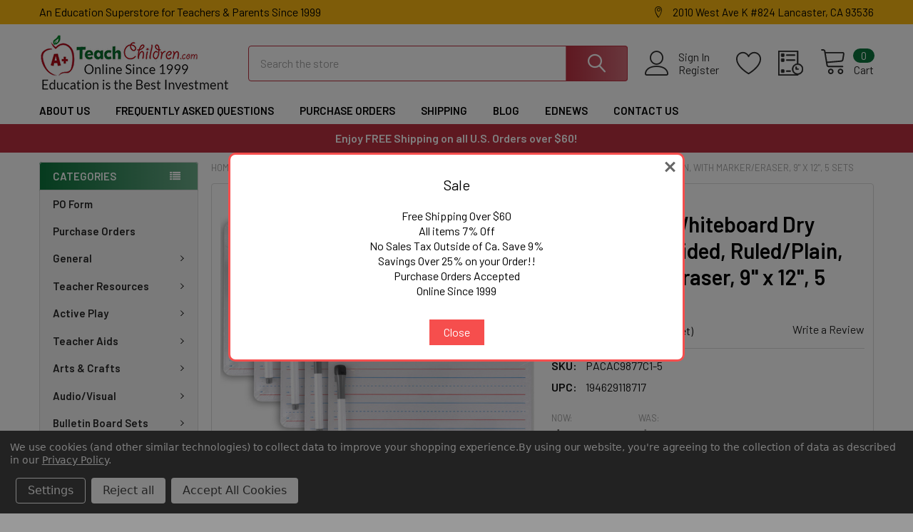

--- FILE ---
content_type: text/html; charset=UTF-8
request_url: https://www.teachchildren.com/search.php?search_query=&section=content
body_size: 137
content:

<script>window.bodlEvents.product.emit('bodl_v1_keyword_search', { event_id: 'b485a704-4f16-4d81-9597-9585d0a56ac4', search_keyword: '', channel_id: '1' });</script>

--- FILE ---
content_type: text/html; charset=utf-8
request_url: https://www.google.com/recaptcha/api2/anchor?ar=1&k=6LcjX0sbAAAAACp92-MNpx66FT4pbIWh-FTDmkkz&co=aHR0cHM6Ly93d3cudGVhY2hjaGlsZHJlbi5jb206NDQz&hl=en&v=PoyoqOPhxBO7pBk68S4YbpHZ&size=normal&anchor-ms=20000&execute-ms=30000&cb=l2asxo9okni
body_size: 49425
content:
<!DOCTYPE HTML><html dir="ltr" lang="en"><head><meta http-equiv="Content-Type" content="text/html; charset=UTF-8">
<meta http-equiv="X-UA-Compatible" content="IE=edge">
<title>reCAPTCHA</title>
<style type="text/css">
/* cyrillic-ext */
@font-face {
  font-family: 'Roboto';
  font-style: normal;
  font-weight: 400;
  font-stretch: 100%;
  src: url(//fonts.gstatic.com/s/roboto/v48/KFO7CnqEu92Fr1ME7kSn66aGLdTylUAMa3GUBHMdazTgWw.woff2) format('woff2');
  unicode-range: U+0460-052F, U+1C80-1C8A, U+20B4, U+2DE0-2DFF, U+A640-A69F, U+FE2E-FE2F;
}
/* cyrillic */
@font-face {
  font-family: 'Roboto';
  font-style: normal;
  font-weight: 400;
  font-stretch: 100%;
  src: url(//fonts.gstatic.com/s/roboto/v48/KFO7CnqEu92Fr1ME7kSn66aGLdTylUAMa3iUBHMdazTgWw.woff2) format('woff2');
  unicode-range: U+0301, U+0400-045F, U+0490-0491, U+04B0-04B1, U+2116;
}
/* greek-ext */
@font-face {
  font-family: 'Roboto';
  font-style: normal;
  font-weight: 400;
  font-stretch: 100%;
  src: url(//fonts.gstatic.com/s/roboto/v48/KFO7CnqEu92Fr1ME7kSn66aGLdTylUAMa3CUBHMdazTgWw.woff2) format('woff2');
  unicode-range: U+1F00-1FFF;
}
/* greek */
@font-face {
  font-family: 'Roboto';
  font-style: normal;
  font-weight: 400;
  font-stretch: 100%;
  src: url(//fonts.gstatic.com/s/roboto/v48/KFO7CnqEu92Fr1ME7kSn66aGLdTylUAMa3-UBHMdazTgWw.woff2) format('woff2');
  unicode-range: U+0370-0377, U+037A-037F, U+0384-038A, U+038C, U+038E-03A1, U+03A3-03FF;
}
/* math */
@font-face {
  font-family: 'Roboto';
  font-style: normal;
  font-weight: 400;
  font-stretch: 100%;
  src: url(//fonts.gstatic.com/s/roboto/v48/KFO7CnqEu92Fr1ME7kSn66aGLdTylUAMawCUBHMdazTgWw.woff2) format('woff2');
  unicode-range: U+0302-0303, U+0305, U+0307-0308, U+0310, U+0312, U+0315, U+031A, U+0326-0327, U+032C, U+032F-0330, U+0332-0333, U+0338, U+033A, U+0346, U+034D, U+0391-03A1, U+03A3-03A9, U+03B1-03C9, U+03D1, U+03D5-03D6, U+03F0-03F1, U+03F4-03F5, U+2016-2017, U+2034-2038, U+203C, U+2040, U+2043, U+2047, U+2050, U+2057, U+205F, U+2070-2071, U+2074-208E, U+2090-209C, U+20D0-20DC, U+20E1, U+20E5-20EF, U+2100-2112, U+2114-2115, U+2117-2121, U+2123-214F, U+2190, U+2192, U+2194-21AE, U+21B0-21E5, U+21F1-21F2, U+21F4-2211, U+2213-2214, U+2216-22FF, U+2308-230B, U+2310, U+2319, U+231C-2321, U+2336-237A, U+237C, U+2395, U+239B-23B7, U+23D0, U+23DC-23E1, U+2474-2475, U+25AF, U+25B3, U+25B7, U+25BD, U+25C1, U+25CA, U+25CC, U+25FB, U+266D-266F, U+27C0-27FF, U+2900-2AFF, U+2B0E-2B11, U+2B30-2B4C, U+2BFE, U+3030, U+FF5B, U+FF5D, U+1D400-1D7FF, U+1EE00-1EEFF;
}
/* symbols */
@font-face {
  font-family: 'Roboto';
  font-style: normal;
  font-weight: 400;
  font-stretch: 100%;
  src: url(//fonts.gstatic.com/s/roboto/v48/KFO7CnqEu92Fr1ME7kSn66aGLdTylUAMaxKUBHMdazTgWw.woff2) format('woff2');
  unicode-range: U+0001-000C, U+000E-001F, U+007F-009F, U+20DD-20E0, U+20E2-20E4, U+2150-218F, U+2190, U+2192, U+2194-2199, U+21AF, U+21E6-21F0, U+21F3, U+2218-2219, U+2299, U+22C4-22C6, U+2300-243F, U+2440-244A, U+2460-24FF, U+25A0-27BF, U+2800-28FF, U+2921-2922, U+2981, U+29BF, U+29EB, U+2B00-2BFF, U+4DC0-4DFF, U+FFF9-FFFB, U+10140-1018E, U+10190-1019C, U+101A0, U+101D0-101FD, U+102E0-102FB, U+10E60-10E7E, U+1D2C0-1D2D3, U+1D2E0-1D37F, U+1F000-1F0FF, U+1F100-1F1AD, U+1F1E6-1F1FF, U+1F30D-1F30F, U+1F315, U+1F31C, U+1F31E, U+1F320-1F32C, U+1F336, U+1F378, U+1F37D, U+1F382, U+1F393-1F39F, U+1F3A7-1F3A8, U+1F3AC-1F3AF, U+1F3C2, U+1F3C4-1F3C6, U+1F3CA-1F3CE, U+1F3D4-1F3E0, U+1F3ED, U+1F3F1-1F3F3, U+1F3F5-1F3F7, U+1F408, U+1F415, U+1F41F, U+1F426, U+1F43F, U+1F441-1F442, U+1F444, U+1F446-1F449, U+1F44C-1F44E, U+1F453, U+1F46A, U+1F47D, U+1F4A3, U+1F4B0, U+1F4B3, U+1F4B9, U+1F4BB, U+1F4BF, U+1F4C8-1F4CB, U+1F4D6, U+1F4DA, U+1F4DF, U+1F4E3-1F4E6, U+1F4EA-1F4ED, U+1F4F7, U+1F4F9-1F4FB, U+1F4FD-1F4FE, U+1F503, U+1F507-1F50B, U+1F50D, U+1F512-1F513, U+1F53E-1F54A, U+1F54F-1F5FA, U+1F610, U+1F650-1F67F, U+1F687, U+1F68D, U+1F691, U+1F694, U+1F698, U+1F6AD, U+1F6B2, U+1F6B9-1F6BA, U+1F6BC, U+1F6C6-1F6CF, U+1F6D3-1F6D7, U+1F6E0-1F6EA, U+1F6F0-1F6F3, U+1F6F7-1F6FC, U+1F700-1F7FF, U+1F800-1F80B, U+1F810-1F847, U+1F850-1F859, U+1F860-1F887, U+1F890-1F8AD, U+1F8B0-1F8BB, U+1F8C0-1F8C1, U+1F900-1F90B, U+1F93B, U+1F946, U+1F984, U+1F996, U+1F9E9, U+1FA00-1FA6F, U+1FA70-1FA7C, U+1FA80-1FA89, U+1FA8F-1FAC6, U+1FACE-1FADC, U+1FADF-1FAE9, U+1FAF0-1FAF8, U+1FB00-1FBFF;
}
/* vietnamese */
@font-face {
  font-family: 'Roboto';
  font-style: normal;
  font-weight: 400;
  font-stretch: 100%;
  src: url(//fonts.gstatic.com/s/roboto/v48/KFO7CnqEu92Fr1ME7kSn66aGLdTylUAMa3OUBHMdazTgWw.woff2) format('woff2');
  unicode-range: U+0102-0103, U+0110-0111, U+0128-0129, U+0168-0169, U+01A0-01A1, U+01AF-01B0, U+0300-0301, U+0303-0304, U+0308-0309, U+0323, U+0329, U+1EA0-1EF9, U+20AB;
}
/* latin-ext */
@font-face {
  font-family: 'Roboto';
  font-style: normal;
  font-weight: 400;
  font-stretch: 100%;
  src: url(//fonts.gstatic.com/s/roboto/v48/KFO7CnqEu92Fr1ME7kSn66aGLdTylUAMa3KUBHMdazTgWw.woff2) format('woff2');
  unicode-range: U+0100-02BA, U+02BD-02C5, U+02C7-02CC, U+02CE-02D7, U+02DD-02FF, U+0304, U+0308, U+0329, U+1D00-1DBF, U+1E00-1E9F, U+1EF2-1EFF, U+2020, U+20A0-20AB, U+20AD-20C0, U+2113, U+2C60-2C7F, U+A720-A7FF;
}
/* latin */
@font-face {
  font-family: 'Roboto';
  font-style: normal;
  font-weight: 400;
  font-stretch: 100%;
  src: url(//fonts.gstatic.com/s/roboto/v48/KFO7CnqEu92Fr1ME7kSn66aGLdTylUAMa3yUBHMdazQ.woff2) format('woff2');
  unicode-range: U+0000-00FF, U+0131, U+0152-0153, U+02BB-02BC, U+02C6, U+02DA, U+02DC, U+0304, U+0308, U+0329, U+2000-206F, U+20AC, U+2122, U+2191, U+2193, U+2212, U+2215, U+FEFF, U+FFFD;
}
/* cyrillic-ext */
@font-face {
  font-family: 'Roboto';
  font-style: normal;
  font-weight: 500;
  font-stretch: 100%;
  src: url(//fonts.gstatic.com/s/roboto/v48/KFO7CnqEu92Fr1ME7kSn66aGLdTylUAMa3GUBHMdazTgWw.woff2) format('woff2');
  unicode-range: U+0460-052F, U+1C80-1C8A, U+20B4, U+2DE0-2DFF, U+A640-A69F, U+FE2E-FE2F;
}
/* cyrillic */
@font-face {
  font-family: 'Roboto';
  font-style: normal;
  font-weight: 500;
  font-stretch: 100%;
  src: url(//fonts.gstatic.com/s/roboto/v48/KFO7CnqEu92Fr1ME7kSn66aGLdTylUAMa3iUBHMdazTgWw.woff2) format('woff2');
  unicode-range: U+0301, U+0400-045F, U+0490-0491, U+04B0-04B1, U+2116;
}
/* greek-ext */
@font-face {
  font-family: 'Roboto';
  font-style: normal;
  font-weight: 500;
  font-stretch: 100%;
  src: url(//fonts.gstatic.com/s/roboto/v48/KFO7CnqEu92Fr1ME7kSn66aGLdTylUAMa3CUBHMdazTgWw.woff2) format('woff2');
  unicode-range: U+1F00-1FFF;
}
/* greek */
@font-face {
  font-family: 'Roboto';
  font-style: normal;
  font-weight: 500;
  font-stretch: 100%;
  src: url(//fonts.gstatic.com/s/roboto/v48/KFO7CnqEu92Fr1ME7kSn66aGLdTylUAMa3-UBHMdazTgWw.woff2) format('woff2');
  unicode-range: U+0370-0377, U+037A-037F, U+0384-038A, U+038C, U+038E-03A1, U+03A3-03FF;
}
/* math */
@font-face {
  font-family: 'Roboto';
  font-style: normal;
  font-weight: 500;
  font-stretch: 100%;
  src: url(//fonts.gstatic.com/s/roboto/v48/KFO7CnqEu92Fr1ME7kSn66aGLdTylUAMawCUBHMdazTgWw.woff2) format('woff2');
  unicode-range: U+0302-0303, U+0305, U+0307-0308, U+0310, U+0312, U+0315, U+031A, U+0326-0327, U+032C, U+032F-0330, U+0332-0333, U+0338, U+033A, U+0346, U+034D, U+0391-03A1, U+03A3-03A9, U+03B1-03C9, U+03D1, U+03D5-03D6, U+03F0-03F1, U+03F4-03F5, U+2016-2017, U+2034-2038, U+203C, U+2040, U+2043, U+2047, U+2050, U+2057, U+205F, U+2070-2071, U+2074-208E, U+2090-209C, U+20D0-20DC, U+20E1, U+20E5-20EF, U+2100-2112, U+2114-2115, U+2117-2121, U+2123-214F, U+2190, U+2192, U+2194-21AE, U+21B0-21E5, U+21F1-21F2, U+21F4-2211, U+2213-2214, U+2216-22FF, U+2308-230B, U+2310, U+2319, U+231C-2321, U+2336-237A, U+237C, U+2395, U+239B-23B7, U+23D0, U+23DC-23E1, U+2474-2475, U+25AF, U+25B3, U+25B7, U+25BD, U+25C1, U+25CA, U+25CC, U+25FB, U+266D-266F, U+27C0-27FF, U+2900-2AFF, U+2B0E-2B11, U+2B30-2B4C, U+2BFE, U+3030, U+FF5B, U+FF5D, U+1D400-1D7FF, U+1EE00-1EEFF;
}
/* symbols */
@font-face {
  font-family: 'Roboto';
  font-style: normal;
  font-weight: 500;
  font-stretch: 100%;
  src: url(//fonts.gstatic.com/s/roboto/v48/KFO7CnqEu92Fr1ME7kSn66aGLdTylUAMaxKUBHMdazTgWw.woff2) format('woff2');
  unicode-range: U+0001-000C, U+000E-001F, U+007F-009F, U+20DD-20E0, U+20E2-20E4, U+2150-218F, U+2190, U+2192, U+2194-2199, U+21AF, U+21E6-21F0, U+21F3, U+2218-2219, U+2299, U+22C4-22C6, U+2300-243F, U+2440-244A, U+2460-24FF, U+25A0-27BF, U+2800-28FF, U+2921-2922, U+2981, U+29BF, U+29EB, U+2B00-2BFF, U+4DC0-4DFF, U+FFF9-FFFB, U+10140-1018E, U+10190-1019C, U+101A0, U+101D0-101FD, U+102E0-102FB, U+10E60-10E7E, U+1D2C0-1D2D3, U+1D2E0-1D37F, U+1F000-1F0FF, U+1F100-1F1AD, U+1F1E6-1F1FF, U+1F30D-1F30F, U+1F315, U+1F31C, U+1F31E, U+1F320-1F32C, U+1F336, U+1F378, U+1F37D, U+1F382, U+1F393-1F39F, U+1F3A7-1F3A8, U+1F3AC-1F3AF, U+1F3C2, U+1F3C4-1F3C6, U+1F3CA-1F3CE, U+1F3D4-1F3E0, U+1F3ED, U+1F3F1-1F3F3, U+1F3F5-1F3F7, U+1F408, U+1F415, U+1F41F, U+1F426, U+1F43F, U+1F441-1F442, U+1F444, U+1F446-1F449, U+1F44C-1F44E, U+1F453, U+1F46A, U+1F47D, U+1F4A3, U+1F4B0, U+1F4B3, U+1F4B9, U+1F4BB, U+1F4BF, U+1F4C8-1F4CB, U+1F4D6, U+1F4DA, U+1F4DF, U+1F4E3-1F4E6, U+1F4EA-1F4ED, U+1F4F7, U+1F4F9-1F4FB, U+1F4FD-1F4FE, U+1F503, U+1F507-1F50B, U+1F50D, U+1F512-1F513, U+1F53E-1F54A, U+1F54F-1F5FA, U+1F610, U+1F650-1F67F, U+1F687, U+1F68D, U+1F691, U+1F694, U+1F698, U+1F6AD, U+1F6B2, U+1F6B9-1F6BA, U+1F6BC, U+1F6C6-1F6CF, U+1F6D3-1F6D7, U+1F6E0-1F6EA, U+1F6F0-1F6F3, U+1F6F7-1F6FC, U+1F700-1F7FF, U+1F800-1F80B, U+1F810-1F847, U+1F850-1F859, U+1F860-1F887, U+1F890-1F8AD, U+1F8B0-1F8BB, U+1F8C0-1F8C1, U+1F900-1F90B, U+1F93B, U+1F946, U+1F984, U+1F996, U+1F9E9, U+1FA00-1FA6F, U+1FA70-1FA7C, U+1FA80-1FA89, U+1FA8F-1FAC6, U+1FACE-1FADC, U+1FADF-1FAE9, U+1FAF0-1FAF8, U+1FB00-1FBFF;
}
/* vietnamese */
@font-face {
  font-family: 'Roboto';
  font-style: normal;
  font-weight: 500;
  font-stretch: 100%;
  src: url(//fonts.gstatic.com/s/roboto/v48/KFO7CnqEu92Fr1ME7kSn66aGLdTylUAMa3OUBHMdazTgWw.woff2) format('woff2');
  unicode-range: U+0102-0103, U+0110-0111, U+0128-0129, U+0168-0169, U+01A0-01A1, U+01AF-01B0, U+0300-0301, U+0303-0304, U+0308-0309, U+0323, U+0329, U+1EA0-1EF9, U+20AB;
}
/* latin-ext */
@font-face {
  font-family: 'Roboto';
  font-style: normal;
  font-weight: 500;
  font-stretch: 100%;
  src: url(//fonts.gstatic.com/s/roboto/v48/KFO7CnqEu92Fr1ME7kSn66aGLdTylUAMa3KUBHMdazTgWw.woff2) format('woff2');
  unicode-range: U+0100-02BA, U+02BD-02C5, U+02C7-02CC, U+02CE-02D7, U+02DD-02FF, U+0304, U+0308, U+0329, U+1D00-1DBF, U+1E00-1E9F, U+1EF2-1EFF, U+2020, U+20A0-20AB, U+20AD-20C0, U+2113, U+2C60-2C7F, U+A720-A7FF;
}
/* latin */
@font-face {
  font-family: 'Roboto';
  font-style: normal;
  font-weight: 500;
  font-stretch: 100%;
  src: url(//fonts.gstatic.com/s/roboto/v48/KFO7CnqEu92Fr1ME7kSn66aGLdTylUAMa3yUBHMdazQ.woff2) format('woff2');
  unicode-range: U+0000-00FF, U+0131, U+0152-0153, U+02BB-02BC, U+02C6, U+02DA, U+02DC, U+0304, U+0308, U+0329, U+2000-206F, U+20AC, U+2122, U+2191, U+2193, U+2212, U+2215, U+FEFF, U+FFFD;
}
/* cyrillic-ext */
@font-face {
  font-family: 'Roboto';
  font-style: normal;
  font-weight: 900;
  font-stretch: 100%;
  src: url(//fonts.gstatic.com/s/roboto/v48/KFO7CnqEu92Fr1ME7kSn66aGLdTylUAMa3GUBHMdazTgWw.woff2) format('woff2');
  unicode-range: U+0460-052F, U+1C80-1C8A, U+20B4, U+2DE0-2DFF, U+A640-A69F, U+FE2E-FE2F;
}
/* cyrillic */
@font-face {
  font-family: 'Roboto';
  font-style: normal;
  font-weight: 900;
  font-stretch: 100%;
  src: url(//fonts.gstatic.com/s/roboto/v48/KFO7CnqEu92Fr1ME7kSn66aGLdTylUAMa3iUBHMdazTgWw.woff2) format('woff2');
  unicode-range: U+0301, U+0400-045F, U+0490-0491, U+04B0-04B1, U+2116;
}
/* greek-ext */
@font-face {
  font-family: 'Roboto';
  font-style: normal;
  font-weight: 900;
  font-stretch: 100%;
  src: url(//fonts.gstatic.com/s/roboto/v48/KFO7CnqEu92Fr1ME7kSn66aGLdTylUAMa3CUBHMdazTgWw.woff2) format('woff2');
  unicode-range: U+1F00-1FFF;
}
/* greek */
@font-face {
  font-family: 'Roboto';
  font-style: normal;
  font-weight: 900;
  font-stretch: 100%;
  src: url(//fonts.gstatic.com/s/roboto/v48/KFO7CnqEu92Fr1ME7kSn66aGLdTylUAMa3-UBHMdazTgWw.woff2) format('woff2');
  unicode-range: U+0370-0377, U+037A-037F, U+0384-038A, U+038C, U+038E-03A1, U+03A3-03FF;
}
/* math */
@font-face {
  font-family: 'Roboto';
  font-style: normal;
  font-weight: 900;
  font-stretch: 100%;
  src: url(//fonts.gstatic.com/s/roboto/v48/KFO7CnqEu92Fr1ME7kSn66aGLdTylUAMawCUBHMdazTgWw.woff2) format('woff2');
  unicode-range: U+0302-0303, U+0305, U+0307-0308, U+0310, U+0312, U+0315, U+031A, U+0326-0327, U+032C, U+032F-0330, U+0332-0333, U+0338, U+033A, U+0346, U+034D, U+0391-03A1, U+03A3-03A9, U+03B1-03C9, U+03D1, U+03D5-03D6, U+03F0-03F1, U+03F4-03F5, U+2016-2017, U+2034-2038, U+203C, U+2040, U+2043, U+2047, U+2050, U+2057, U+205F, U+2070-2071, U+2074-208E, U+2090-209C, U+20D0-20DC, U+20E1, U+20E5-20EF, U+2100-2112, U+2114-2115, U+2117-2121, U+2123-214F, U+2190, U+2192, U+2194-21AE, U+21B0-21E5, U+21F1-21F2, U+21F4-2211, U+2213-2214, U+2216-22FF, U+2308-230B, U+2310, U+2319, U+231C-2321, U+2336-237A, U+237C, U+2395, U+239B-23B7, U+23D0, U+23DC-23E1, U+2474-2475, U+25AF, U+25B3, U+25B7, U+25BD, U+25C1, U+25CA, U+25CC, U+25FB, U+266D-266F, U+27C0-27FF, U+2900-2AFF, U+2B0E-2B11, U+2B30-2B4C, U+2BFE, U+3030, U+FF5B, U+FF5D, U+1D400-1D7FF, U+1EE00-1EEFF;
}
/* symbols */
@font-face {
  font-family: 'Roboto';
  font-style: normal;
  font-weight: 900;
  font-stretch: 100%;
  src: url(//fonts.gstatic.com/s/roboto/v48/KFO7CnqEu92Fr1ME7kSn66aGLdTylUAMaxKUBHMdazTgWw.woff2) format('woff2');
  unicode-range: U+0001-000C, U+000E-001F, U+007F-009F, U+20DD-20E0, U+20E2-20E4, U+2150-218F, U+2190, U+2192, U+2194-2199, U+21AF, U+21E6-21F0, U+21F3, U+2218-2219, U+2299, U+22C4-22C6, U+2300-243F, U+2440-244A, U+2460-24FF, U+25A0-27BF, U+2800-28FF, U+2921-2922, U+2981, U+29BF, U+29EB, U+2B00-2BFF, U+4DC0-4DFF, U+FFF9-FFFB, U+10140-1018E, U+10190-1019C, U+101A0, U+101D0-101FD, U+102E0-102FB, U+10E60-10E7E, U+1D2C0-1D2D3, U+1D2E0-1D37F, U+1F000-1F0FF, U+1F100-1F1AD, U+1F1E6-1F1FF, U+1F30D-1F30F, U+1F315, U+1F31C, U+1F31E, U+1F320-1F32C, U+1F336, U+1F378, U+1F37D, U+1F382, U+1F393-1F39F, U+1F3A7-1F3A8, U+1F3AC-1F3AF, U+1F3C2, U+1F3C4-1F3C6, U+1F3CA-1F3CE, U+1F3D4-1F3E0, U+1F3ED, U+1F3F1-1F3F3, U+1F3F5-1F3F7, U+1F408, U+1F415, U+1F41F, U+1F426, U+1F43F, U+1F441-1F442, U+1F444, U+1F446-1F449, U+1F44C-1F44E, U+1F453, U+1F46A, U+1F47D, U+1F4A3, U+1F4B0, U+1F4B3, U+1F4B9, U+1F4BB, U+1F4BF, U+1F4C8-1F4CB, U+1F4D6, U+1F4DA, U+1F4DF, U+1F4E3-1F4E6, U+1F4EA-1F4ED, U+1F4F7, U+1F4F9-1F4FB, U+1F4FD-1F4FE, U+1F503, U+1F507-1F50B, U+1F50D, U+1F512-1F513, U+1F53E-1F54A, U+1F54F-1F5FA, U+1F610, U+1F650-1F67F, U+1F687, U+1F68D, U+1F691, U+1F694, U+1F698, U+1F6AD, U+1F6B2, U+1F6B9-1F6BA, U+1F6BC, U+1F6C6-1F6CF, U+1F6D3-1F6D7, U+1F6E0-1F6EA, U+1F6F0-1F6F3, U+1F6F7-1F6FC, U+1F700-1F7FF, U+1F800-1F80B, U+1F810-1F847, U+1F850-1F859, U+1F860-1F887, U+1F890-1F8AD, U+1F8B0-1F8BB, U+1F8C0-1F8C1, U+1F900-1F90B, U+1F93B, U+1F946, U+1F984, U+1F996, U+1F9E9, U+1FA00-1FA6F, U+1FA70-1FA7C, U+1FA80-1FA89, U+1FA8F-1FAC6, U+1FACE-1FADC, U+1FADF-1FAE9, U+1FAF0-1FAF8, U+1FB00-1FBFF;
}
/* vietnamese */
@font-face {
  font-family: 'Roboto';
  font-style: normal;
  font-weight: 900;
  font-stretch: 100%;
  src: url(//fonts.gstatic.com/s/roboto/v48/KFO7CnqEu92Fr1ME7kSn66aGLdTylUAMa3OUBHMdazTgWw.woff2) format('woff2');
  unicode-range: U+0102-0103, U+0110-0111, U+0128-0129, U+0168-0169, U+01A0-01A1, U+01AF-01B0, U+0300-0301, U+0303-0304, U+0308-0309, U+0323, U+0329, U+1EA0-1EF9, U+20AB;
}
/* latin-ext */
@font-face {
  font-family: 'Roboto';
  font-style: normal;
  font-weight: 900;
  font-stretch: 100%;
  src: url(//fonts.gstatic.com/s/roboto/v48/KFO7CnqEu92Fr1ME7kSn66aGLdTylUAMa3KUBHMdazTgWw.woff2) format('woff2');
  unicode-range: U+0100-02BA, U+02BD-02C5, U+02C7-02CC, U+02CE-02D7, U+02DD-02FF, U+0304, U+0308, U+0329, U+1D00-1DBF, U+1E00-1E9F, U+1EF2-1EFF, U+2020, U+20A0-20AB, U+20AD-20C0, U+2113, U+2C60-2C7F, U+A720-A7FF;
}
/* latin */
@font-face {
  font-family: 'Roboto';
  font-style: normal;
  font-weight: 900;
  font-stretch: 100%;
  src: url(//fonts.gstatic.com/s/roboto/v48/KFO7CnqEu92Fr1ME7kSn66aGLdTylUAMa3yUBHMdazQ.woff2) format('woff2');
  unicode-range: U+0000-00FF, U+0131, U+0152-0153, U+02BB-02BC, U+02C6, U+02DA, U+02DC, U+0304, U+0308, U+0329, U+2000-206F, U+20AC, U+2122, U+2191, U+2193, U+2212, U+2215, U+FEFF, U+FFFD;
}

</style>
<link rel="stylesheet" type="text/css" href="https://www.gstatic.com/recaptcha/releases/PoyoqOPhxBO7pBk68S4YbpHZ/styles__ltr.css">
<script nonce="fk8E_dESaH_OrrsGJGEuog" type="text/javascript">window['__recaptcha_api'] = 'https://www.google.com/recaptcha/api2/';</script>
<script type="text/javascript" src="https://www.gstatic.com/recaptcha/releases/PoyoqOPhxBO7pBk68S4YbpHZ/recaptcha__en.js" nonce="fk8E_dESaH_OrrsGJGEuog">
      
    </script></head>
<body><div id="rc-anchor-alert" class="rc-anchor-alert"></div>
<input type="hidden" id="recaptcha-token" value="[base64]">
<script type="text/javascript" nonce="fk8E_dESaH_OrrsGJGEuog">
      recaptcha.anchor.Main.init("[\x22ainput\x22,[\x22bgdata\x22,\x22\x22,\[base64]/[base64]/[base64]/bmV3IHJbeF0oY1swXSk6RT09Mj9uZXcgclt4XShjWzBdLGNbMV0pOkU9PTM/bmV3IHJbeF0oY1swXSxjWzFdLGNbMl0pOkU9PTQ/[base64]/[base64]/[base64]/[base64]/[base64]/[base64]/[base64]/[base64]\x22,\[base64]\\u003d\\u003d\x22,\[base64]/[base64]/[base64]/CvUnCpXbCsMOlBwfCqMKYQU/Du8OFPsKTR8K6CsOkwpLDuA/[base64]/[base64]/ChWfCgEdvwqjDlMOdw5/Dnk7Di8Kiwp3CvsOCV8KMDsKDWcK3wr/DrsO7MsKlw47CocOxwroqdCjDumHDvkE2w6ZNJ8OjwptQdMOFw6gvQMK3OsOpwogbw6g7cCHCrMKYfD/DjQbCkTDCr8OpMsKFw684wo3DrypmBA81w41NwoAhacKgeFXDiAFJdUHDmcKbwqZmdcKOZsKJwq4CH8Omw7Q2PUQ2wrTDrMKvCXfDs8OGwqrDrsKUSShMw5V7ODVJLhnDly51CHVgwo7CnmAxWHtKb8O1wpzDrcKbwojCumdZBnjDk8KhYMKfRsOBwpHCkWQlw5UGKX/Dn3tjwqjCoC1Fw7vDvSXDrsOBCcK8woUjw4BCw4BAwp9xwoVPw7fCsysEVsOOdMOmKwzCgTXCnzc7XBscwphhw5AZw5Zuw6Fmw5XCscKiUcKlwoDCrBxUw4UZwpbCngAHwpZEw5XCisOYBzDCvRlOJcO/wp17w4s4w7nCqEXDkcKZw6IzNkV9wr4Dw6d9wpIOFGAswrHDrMKBN8Osw4HCs1oVwoBmAw5KwpXCmcKEwrIRw6XCn0dUw6/ClycjasKPEMKJw7fCiisfwqfDi2pMCFfCqGIUw6AhwrXDsT9zw6sWKBTDjMKrwrjCiinDqcKawrZbRcKlXsOqcQM1w5XDlDXDsMOsSxhUOWw5NHnChTslTQ9/w749ZCESf8OXwrAhwpbClsORw6/Dk8O2KT43wpTCvsOnD0gfw6fDh0A1ZcKUCFZPaRLDn8O8w5vCh8O7TsOfEG8JwrBleBvCqsO8XEjCjMO0MsK/[base64]/wqjCrMOmFsKJwr0/wrXDqBbDj8OTFitLGMKjwqY6Y0Ukw6MTFl0YPcOACcOHw47DtcOTJio/Iws/DMKAw6NrwopcGB7CvSkgw6jDmWAuw6Qxw5PCtGkyQlbDmMO1w5NCHMOWwpbDv2fDosOBwpnDmsO6SMO+w6fChFISwpdgZMKfw4/DqcOoTV4sw4fDvnnCscOONzjDusOewoTDvMOrwqjDhTXDpcKUw6jCkEQ4NXICcwZnKcKXG0JDW19SdwjCohbCnUxOw4rCnBR+AcKhw4cHw7rDtADDuT/CusK6wqtHdlYQFcKLQUPCnsO7Oi/[base64]/[base64]/[base64]/Dkk3CpgPDkMKSwpUzwpwTYnZbwprCpldtw6bDicOowpPChl8kw53DhFcvXHhow6B3ZcK7wr/CsUzChWnCh8Oow7oswptydcK7w7vCkiIHwr9qf3tFw45mIR9iVkJ2wp82UsKQTcKrLF0wdsKgRjDCknnCrgvDusKVwqzDvsKpwpk9wpwgfsKoc8OUOXcUwrBtw7hLJwDCscK4NH4gwonDj2nDryDCn3PDrQ3DpcOIwpxmwpFpw5RXQCHCrWjDiT/DgMOhVwtEV8OoQzo6ZnjCpnwzEi/CkEhABcO4wowdGSEhTTDDmcK2H0Z6wp3Dqg/DksKxw7wJK0zDjsOJClbDujwrDsK5TEoWwpzDknXDjsKvw4xyw45PI8O7UV/Ct8K+wqtDW3vDrcKSbC/DpMODWsOlwrLCphkBwqnCjkJNw44mC8OhEW3CgkDDlz7Cg8KvZcO+wp0kfcOFDcObIsO/[base64]/Cp8KJMsOyw4XCjDLCicO5TsO7GMOSTFJRw4gabsKSJcO6N8K/w5TDp3HDo8KAw5MvI8O2CG/DvEEKwpgSTcO8BSdCSsOGwqRHWnvCr2vDn23Ck1LDlmobw7IRw5HDjgXDlCogwodJw7PCsjvDv8KkVHrCpHXCvsOdwpzDnMOOC3nDpMO6w7oFwrrDi8Kjw5vDhhVKcx0sw41Qw4MuCSvCpAcWwrvDsMO/PnApEMKZwoDCgEUzwp1gdcK2wpJJTinCqWXDpMKTUsKUU2YwOMKxwoIAwoLCoyZkVH8BBjtFwrbDq39nw5gvwq0VJWLDksOQwoHCpioxSMKSF8KFwoU3F39twq1MKsOcXsKNXStJZD/CrcO0wq/[base64]/TAAhATHCqQBfw7U1ecKywqzDkmZrwrg0wpPDlijCmH3Ci2LCscKqwq1eZMKlM8Kbw4JLwoTDhzvDsMKWw5fDm8KFC8OfcsKdOz4bwpfCmB7CrDXDo1Ijw4N0w4DCs8OLw6lAO8KNRMOZw4XDvsKzdMKNworCmnPCh3TCjRLCoUZQw7V9ecKZw5ZqTlkhworDqF94Tj/DhR3DtsOsbmFMw77Ct2HDu3c2w6lxwr/Ci8OAwpRif8KlDMKdW8OHw4Qnwq7CuTMSIcKiNsKJw7nCtcKiwofDiMKwUMKewpHCiMKSw5DDtcKGwr0/w5QjRn5rYMKzw5bDlsKsD05eGnEZw54rGTPCq8ODNMOWw7TCvsOFw5/DocO+JcOBLg7Dm8KzRcOQew7Ct8Kwwq5Xw4rDucO1w6vDkUzCpnzDl8OJdiPDh1TDhlF9w5PCosOAw4oNwpjDjMKjFsK1wqPCusKKwp9ucMKLw63DuAPCnGzCqiDDhDPDmsOsW8K7wqLDh8KFwoXDosOcw5/DiVbCqcOUD8O9XDXDgsOjDMK4w6gHXEdqNMKjRsO7TlEPVUbCn8KAwqvCusKpwqUiwoUSMSXDlmbDrG/DtMO0wqPDsFMZw41uVDUQwqfDrTTCrCJhBn3DmTB+w67Dsy/ClcKTwqrDihXCiMO/w6diwpN2wrdFwr3DrsOJw4zDogxnDl1zZzEpwrfDocOQwoXCjMKDw5XDm0fCthVoSQJvFMKjJmDDjSo2w4XCpMKsCMOvwppuH8Kswo/Cn8OMwo5hw7PDm8O3w6PDncKtV8KVTDrCg8KMw7TCmTPDrRTDj8KtwprDlCBXwoAcw5dBwqLDqcOjYAhqEBjDtcKIZTfCusKcw5nDh2wew5DDuX/DicKswpnCsmzCmmoUBhl1wpHCrR/DuFVKa8KOwpwvPmPDhR4UFcKmw5/DnmNHwq3Ci8OHUyfCm0bDk8KobMOgUWDDrMOfOxBYXnEvWUJzw5DCpiDCqBF7wqnCtzDCphtPE8KvwrjChxnDnHhRw7rDg8OZNz/CksOQRsOtBXoRdjfDiDRjwqIqwrTDvSHDrjQLwqHDqcKgScORK8K1w5XDrMK6w6teI8OVCsKLfXPCsSjClllwKCHCqcOpwqF/cmpSw6/[base64]/GMKUVzfCnMK+woLDtjzDmToyWTw1EcKIE8O+wpXDpntBSAfDq8OWE8OgA3NzPVh7wqrCg1sFGnQewpzDqsODw4JewofDvmEWWiENw7/DmRIaw7vDmMOtw4oKw40MNXPCoMKMZcORw6YjIsKcw6ZWbnDDt8OZZ8ODSMOjZg7CgmPCmhzCsWXCvcO7C8KyMsOJK1/Dp2PCvAvDl8Kdwp7CjMKHwro4d8Okw75rHS3DgX/CkEfCnHbDslY8TUPDnsOVwpHDosKQwoTCimJ2Q1fCjl9dD8K+w7zCpMKIwoPCow/CjxcFZRAGMkM/XVLDo0HClMKJwprCl8KnFcOkwrnDosOCWWTDnnPClSnDuMO+H8OswrTDjsKXw6jDgMKfDThMwrl1wrbDr1k9wp/ClsOTw7UUw4pmwrrCrsKjVybDjVLDk8KdwqM1w6kcZ8KBwobCmnXDhcOKwqDDvsO0ZEfDoMOVw6TDijLCqMKbcmDCpVg6w6bCrMOjwodgN8Obw7LCi00dw6hew7PChsOOYcOEIhDCnMORY1nDsHgIwoDCjBobwpBew7wBVUDClXVvw68Mwq0pwq1VwoNewqdmDUHCr0/Cm8Klw6zDtMKAw5gNw4gSwodowobDoMOnOjMSw7MnwoMIwojClxnDssOwcsKFK0TCkn52VsO9dA1BRMKewpTCpCbCjBI/w4hrwrHDqMKpwpI0ZcKgw7J3w6hnIgEsw6cwImA3w5LDphPDscKVD8KJQsO9XEhoBFNtw5DDjMKwwp96bcKnwqRgw7lKw53CnMO3SzJzJgfDjcOWw5/CiVrDpcOeUcKDG8OHUQXCncOuPMOSGsKWGjTDtUR/blnCr8ObPsKOw6zDnsKjcMOGw5Iuw68dwqfDvT9xfjHDtG/Crh52EsO6ccKsf8ORLcKSFcK/wpMIw73DmyTCvsOVQsOXwp7CnHHCqcOKw5YVYGo1w5gXwq7CvR/[base64]/[base64]/MwJqw7dgb1sWw6MCw6UGesO5w5tFRcO2wojDiWNjRcOgwqTCnMOmEsOvJ8ODK2PCosK7w7c0w651wopHb8OSw6Jxw4/CjMK8GsKeP1vCusK+wrnDrcKgQMOAKsOzw5gtwrwVEkgxwrLDusOewpnCkzDDicOvw6BSw57DtSrCrBVxCcOnwoDDuhFTJUfCjHwURcKXMMK/WsKpKQvCpzZQwq3Ci8OEOHDDvlIPdsOLDsK5wr1AakPDv1AXwoXCmWlDwrHDiAICasK+U8OSM3zCtsO+w7jDlyfCnV02AcOUw7fDmsOqSRTCusKSB8Oxw5c4dXLDmHcww6TDsnMsw6JswrEcwoPCvMK5wrvCnTQmwoDDmQ4lPcKPAiM0LMO/LRtlwp9Dw7UkDWjDpQbCt8Kzw6wBw5PDusOrw6Zgw6Vaw7RQwpvCtsOVbsOkOxhIFS7Cv8OSwq5vwo/Cg8KYwo8WdBxHf0A5wpZFTsKFw5I6ccOFNBlxwq7CjcONwoDDjkxlwqYrwoDCpS3DtzFLccK+w47DssKBwrVXFinDtQ7DvMKWwoBgwoZgw6Vzwqc4wo4LUlTCphVxZCQEEsONXWfDvMKtJQ/Cg34NHl5zw44KwqjDrC9XwrJSQjXCtTAyw4nCh3Qww7PDjE7DghlcLsOxw4DDslAZwoHDny1tw5R9O8K5V8KOY8KbGcKmc8OMeFtUwqBAw4TDrlo8EiRDwqLCusKOawYGw6rCuGwPwq1vw4LCtSzCpCXCnDvDgsKtaMK2w78iwq4qw6oVZcOww7bCnwweMcO4Xk/CkFHDssO6LATDvD5pc2xVB8KxFh0jwrcKw6TCtWx3wrrCosK8wp3CpHQ2BMKmw4/CicO5w6sEwq4vEDgpYiHCqiXDjy/Dv17Cl8K/BcKuwrPDtjHCnlwpw5ITLcKaME7CnsOGw7rCtcKhEMKafTRgwqxiwqB/w6d1wr0cTMKcKwA+Ex4gYsOOOXPCoMKxw6xLwpjDni5swpsgwpkew4BJCUAcPH8xcsOodCrDpFTDk8OBRlFQwq3DjsOZw6obwqnCjn4EUixmw4rCucKhOcOMG8Khw7FtbUrCvxPChXFawrJrKcK1w5HDq8OAHcK5W2LDqMORRsOTP8KeGmrCkMO/w7nCvAnDtxNUwqU1ZcKFw54fw6zCtsO2FhzCmsOZwpcMOz52w6t+SEtVw59HdcOfwo/[base64]/DvH8UwojDkQRfQsO8E1U8bVnDiA/ChAdUw486ImhuwrVrQsOIVz9Ew4fDvCTDmsOsw6hAwrHDhMO5wpTCij0eFcK+wqXCrsK9asKBdxnCqAnDqHDDssOzSsKyw7kzwrjDtBVQwq02wobCh11Gw5fDpUHCrcOww7zDjsKiN8KqWnovw7rDoD8rH8Kdwosiwpx1w652CTwBUMKRw7h7MAN/w40Mw6zCnmw+dMOYJhUWGi/CnHvDimBRwqknw6DDjsOAGcKDYltWeMO2H8K+w6JdwrBhBDjDjSZ+J8KETnjDmQHDi8OpwpAbR8KwQ8Opwq1Two5Gw7XDpXN3w6Uiw6tVYMO7bXksw43Ct8K9LArDrcOTw7Vrwqp+wq0EbX/DnHLDv1HDpRw8DxtiaMKTBsKIw6AEA0bDicKXwrHDs8K/VFnCkwfCicOGT8OaMB/[base64]/Dl1TDv3Uxwp7CrsKLw4DDn8KHQMOkwrAbXV13X8Okw6TChA4PEDzCh8OUGG9pwr/CsCAEwoBqccKTCcKPXsOwRzgzEMOQwrXDo0xmwqELLMKDw6E2e3TDjcOzwqjCq8KfacKafArDmTN1wqE8w4dMOQnCscKGK8O9w7EtT8OTa3zCi8O9wpHCjwl7w612W8OJwpFEYMKVN2pBwr8twpzCl8O6wp5hwpk7w7IMe0fCusK/wrzCpsOdwoYMHcO7w53DunICwrXDkMO0wo7DkkkyJcKLwpEQLCROEcOAwp7CjcKqwrJgFQl+w5tGw5PCnTvDnix+WsKww6XDvzjDjcKlTcOoPsOrwqUWwqE/Aj8bw4fCoXrCr8OHL8OUw7dbw6RkEMOtwrFTwrjDiAxYPgQqZWZgw69AecKYw7hVw6/DvMOWw6cQw4bDlj7CicKcwqXDuzvDigUXw6puDnPDtQZow6nDtVHCpDPCtcOcwqjCt8OPBcKWwoAWwoA6LyZGTjdow6lpw6/DlkXDpMK5wo7CssKVwobDl8KXV1JbUR4rNEpbI2HDkMKHwpxSw4hRHMOkR8Oiw4nDrMO4EMKnwqDClikPBsOeBG/[base64]/DvMOBDMKHCcOzw6lgw6PDtsK1w4ENwr/CqjVwIsOESMOvQ2zCncKpOUfCksObw6krw6N3w5BrOMOOa8Kww6AUw5XChFzDl8Kow4nCvsOrDAUBw4wRV8KCesKOVsKkQcOMSg3CuDYgwrXDnMOnwrPDukhiQcKAU1wzacOKw78jwoN2KWDDhgBcw4Jfwp3CmsKcw5kuC8OUw77Dk8KoCD/CvsKvw6VIw4JMw6EYFcKCw4hHw41aMQXDnTDCu8OLw7Ulw4gBw7vCmsK9C8KcSQjDlsO2B8KxCWHClsK4IiXDlHFiSDPDtljDpX1EY8O2FsKkwonDvMK8IcKWwocsw7ZEckcqwqcHw4PCpsKydMKqw5IYwpRuN8KZwpnDnsOMwp0zTsK/w6hrw4nDoGfCpsOsw6bCgMKhw4ATDcKDWsKVwq7DmTPCvcKaw7IVCQ0MU0jCksKTU1wLAMKcR0PDhcO2wpjDl0IPw4/Do17CkHvCsEdWM8KOwoTDrVYow4/DkDdewozDoWfClMKxf1U7wqHDusKAwpfDrnDCicONIMOMQTwBPxN+ccK7wpbDnn4BWifDksKNwqvDhsO/OMOaw7R1MBrDrcOePDcKwpjCm8ODw6lNw6c/wprCjsOYUX8XKsKWBMO2wo7CsMOPRMOPw5cwM8OPwqLDiAAEVcOMc8KyXsODCcKlMwjDhMOJeHleIhduwpRQBDNyCsK1w51qVgZew4E8w7nChwHDq0Jew5k8Lz/CqMKsw7IJO8Odwq8CwpjDhmjCuwFeIlbChsKtScOBNXLCsn/DlTMOw5/[base64]/w4ggwp7CgWRtw59qd8O5dMKJZcKJdn/[base64]/Dq8KEbsKbIMO/[base64]/DgRXDtcKeAw8aD8KWw7wkwr3DpMO4wrkLwpRAwpYhesOnwpnDpcKuLCDCiMOfwrMzw6fDnDEBw5fDlsK7JmlnXgjDsxlVOcO+W0nDlMK1wo/CnAfCvsOQwpTCt8K1wq0TasK5asK2BsObwobDlV50wrhEwqfDrUkkCsKIS8KPeBDCnFACNMK1woDDmsOTPhIfZ2nCs1jCrFrCsWE2G8O2QsO3e1jCqFzDhRLDizvDtMOmcsO6woLClcOiwqdUFj/ClcO6I8OzwrfCkcKaFMKHGgN5aB/DscOeHcOTB1gww5xLw7bDjRoSw5TDpcKJwrM5w580f1YMLRxiwr9pwp/Cj3o2QsK9w7zCsC0TOSXDjjBzM8KOdMOfXDvDlMOBwqMSN8OWei5bwrFjw5DDhMOSDRLDqXLDrsOWM10Iw7nCr8KBw6TCqcOmw7/Cm2I8wpfCqxDCtsOvNEdFXw0NwoLCsMOuwpnDmMKvw58RLDBlaRgqwo3CrRbDigvDvsKjw5PDnMKvEivDvkfDhcOSw67DksKmwqcIK2/CljgdNS7CkcOKRXzClVDDnMKCwqvCmBQOXWk1w6vCq3HDhRBjDghhw7zDmEppCC5NLsKvVMKJGFzDmMKobMOFw4l6fjEmw6nCvcOHecKoJB0JBsKRw4nCkhLDo1oQwpDDoMO7w5bCgcOew4DClcKHwq0/w5zClcOEPMKiwovDoCRbwrBhfXHCoMKaw5/[base64]/b8OdZz1mBcKFPSrCp1XCgcKMwqliw4nCmcOYw4TCssKxI2sywqlbcMK2ATzDgMKewrhqIgZmwoXCsDPDhQAxAsKEwp5qwqV1YMKgZ8O/woDDgWQ5byFDUnXDn0XCpmnCr8O+woXDhcOICMK/GQ1EwqvDrh8FLsKUw5PCjkIKKhvCjRdWwqMrVcKsXzLCgsOuEcK7NGZmdFA9IMK1F3HCnMO4w7EEHnAiwrzChUBZw6TDocOWUgsSRDRrw6BawoPCrMOFwo3Cqg/[base64]/fcK/[base64]/DmMKmw4how5Jgwo0Kw6vDjMKkKDk4w6B2w77CtU3DrMOmGsONJMO7wqbDisKkbAQ7wowhX3A+MsKow5rCpivDtsKVwqgQXMKqCRs6w5bDoXvDhTDCrH/CnsOawppJe8O0wrzCuMKWYcKKwo9rw4PCnk7CqcOMW8K3wqUqwrRidxcTwpDCr8O6TVJvwpBlwo/CiWZAw5IKKSMtw7BkwobDlMOUKWoLaTbDssOZw6BnWsKUwq7DvcOzFMKEecOOOsKbPDLCjMKEwpfDmMO0GBQRSGzCkm5DworCuw3CkMOyMcOIPcO4UFhfJ8K4wq3DkcOaw6JWasO4TMKfZ8OFdcKRwr5iw6YRwrfCphUNwp7DrFNywq/Chmtqw7XDolRgaFl2fcKqw5EzGcOaCcOTNcO6B8OPFzIXwqx0VD/Dh8K6wozDqT/Dqg8+wqcCA8O1IMOJwrPDumIYVcKWw5/DqiZjw7/ClMO0wpZgw4zChsKTU2rCscOpGSZ+w5HCscKEwpAVw4g1w7XDqjFhwp/DvGxgw67Ck8OPOcK5wq4YX8Kywpl1w6UXw7PDkcOlw4VCf8Okw6nCuMKMw4Q2wp7CuMO7w6bDlyzDjx8RGkfDtUpPBitiOsKdTMOow7RAwoY4w6fCiA4cw55JwpvDgCrDvsKZw7zDksKyF8O5w4JGwqFtMVFUBMO/w5EWw5nDosOOwpPCg3fDvsO/[base64]/DkhAAw4bDu8KRXjRawoggw6szwpTColrCrGXCjcKCw4rChcKuFTVUbcK2wrzDhzTDmWoDAcOwF8Orw7EoN8O/woTCv8KDw6PCrMOKEAgATBPDlAXDqMOYwrnCgy46w4DCqMOqX23DhMK/C8O4N8O9w7TDignCnD54LljCiXE8wrPCqiltUcOxEsKARHrDiQXCq34NVsOXTsOiwp/CuEMtw4bCm8K/w6ZsACPCmlNELmHDnS5rw5HDjSfChDnCtCVZwpYywpjCsGd1CEgRVMKvPWkObsO3woEtwoQ/w5NWwpMFczHCnBNqPMO/csKSwr3Ct8OJw4HCumQ8T8Oow6UpUMOKLG0TY3wLwqwfwpJBwpHDlcKWC8Oaw73DlcOwHRVINAnDlsOTwrZ1w5JEwr7ChwnCrMK0w5ZjwoHDpQ/[base64]/[base64]/DhGzDscOKYn/[base64]/Rzt1wrzDvXJawq9UXMOnw6HCmAJ+w7HDq8KpMsKNLx7ClSTDtHlYwqFYw5NmOMO9Xj9HwojDh8O1w5vDj8O1wp/DocOtAMKAQ8KgwpLCm8KRw5zDscKyDsO1wroKwqdOVMOSw7jCg8O+w4bDvcKrw57CrhdBwrnCm1xpIgbCqx/CoiwtworClcOxZ8O7w6bDi8K3w74RX2/[base64]/CucO8WMOHwrLCrw1kWMKFw6MfP2nClMOnwqDDmgrDp8KgFQXDtBbCj0hWWMOsJC3DrsOGw58Iwr3CimA8CUljIsKsw4AUCsOxw6lFTHXCgsKBRlbDo8O0w4B7w7/Dv8KNw5p0TS41wq3CnghYw4dKcSRjw5HDuMKLwp3DtcKGwo4IwrHCsAAewrrCtMK0GsOsw7h6NcOoAx/CgHXCs8Kowr7CnlNrXsOYw7QjE3Y6XGPCl8OFUE7DosKLwoFyw68Vb1HDrEgZw7vDkcK6w7XCrcKJw4xFVlkFK2ULTwXCnsOUQF06w7zClgXCm08CwosMwpkXwofDmMOSwpUzw7vCtcKWwoLDhCjDpxPDqzBPwodGEzXCo8OSw6LCqsKYwpbDmsO/KcK4YsOew5PCpFnClcKSwoZdwqTChSZQw63DuMKgN2IGworCiAfDmSXCpcObwo/[base64]/w5LCsS9LWCfDucOBw4XCtRZzQcOLwozCiMKrfTLDsMOvw4V9esOJw7QoHsK2w5EWGMK9VBzCuMKRGcOhbXDDgzxjwo0HaFXCv8KKwq3DoMO3wqjDq8OHMAgKw5/DicKdw4cmTCDDmcO1aBPDhsOWUhDDmMOEw5INYsOcZMKEwrwJfFzDqMKbw6zDvgrCt8KSw4vCpG/[base64]/CMOaw6/DmX3Dg3zDs8OjCMOkTcOAwp3CoMKZwpnCjysOw50Qw51zTT04w6TDusKTExUrEMO5wrJdecKPwq3CsjLDusKNFcOdKcOtDcK3CMODw7RxwpBrw5w5w4AMw6obWz/CmxfCrHFEwrISw54dOxzClcK0w4LCncOyDjbCuT3DicO/wpjDrCtHw57Dl8K8EcOMZsKDwoHDu1sRwpHCui/Cq8OUwoLCqMO5AsKaIlotw5LCqiZPw4JTwrxONl9ZNl/DvcOywqZtFTFZw4PCkArDmBTDnxBoOG0ZAxI/w5Niw7PCisKPwqbDisKROMOzwoIXw7pcwoU/w7bDisKdwpzDpMKPbsKULhUNX3JNbMObw4ZJwqMswo4UwpvCjDJ+OFxNYsK4AMKwXG/CgsOddlZ0wonCjMOCwq3CmU/DnGnCmMKzwo7CusKcwpI6wpPDi8KMw6XCsAM0JcKQwq/DqsKyw50wO8OKw5zCmsOtwoUiCcOGKiLCrQ4zwqzCosOvIUbDpANbw6F/WX5DdjjCmcOrXywOw4hzwpspYDgPVW00w6DDhMObwrx9wqJ5N2cjYcKsLjR3LsKLwr/CgcKjWsOYfMOxwpDCmMK4PsOjPsO+w4pNw6o+woLDm8KEw6UiwrVSw5HDlcKHcsORGsK6WS3Ck8Kxw5cvC37DssOAA3jCvzjDrknCgnMBehzCjg3Dn0tWI1ZbYsOuTcOlw6ZYNzbCpShkL8KZcCR0wqccw7TDmsK6LsKywpDCqMKYw7NQw41oHMK4C0/Ds8OiT8OZw7zDoxLClsOdwpcsAsK1NjDCkcOjCnpjHsOCw7zDmjLDvcOGR1kEwpTCuXPCqcKMw7/Dh8O5T1XDusOywoTDv27Cpkwqw5zDncKRw7wUwo4cwp7CmsKDwoHCrkLDoMK7w5rDmTZTw6t/w68lwprDhMOaXsOCw7N1PcO6acKYaknCjMKywqItw6nCqzzDmxEgBwPCiUU6woXDqD1ncQ/CuQLCucOrZMKawpEIQBvDgMKNEnd6w7fDvsO+wofCmMKcIcKzwqxGOxjCrMOPYVUEw5jCvBjClcKNw7rDjVjDqV7CpcKjZE9pL8KLw45dA07DgcK3wqt7GnvCqcK1ZsKRGQs8CcKBeT0gNsKHQMKuAn0vRcKRw6TDqsK/FMKlag0Nw7PDvjosw7zDmXHDhcKawoFrCV3Cm8OwScKBE8KXWcKZKXd8w5M8wpbCrSzDi8KfGFjCrcOzwpbDkMOodsKoMl1jMcKyw4LCpSR5aGY1wqvDnsK/[base64]/worClht/PsO8w57CqcKVwonDkyfCrMO7w73DpMOdJMOswrHCtMOpOMKDwqnDjcOjw5AWfcOPw68Mw7rDlRp+wpw6wp8cwq43aTHCkwAIw7kUd8KcNcO7d8OTwrZvEsKMe8Oxw4rCl8OffMKPw6/Cuz47cR/ChFzDqT/Dn8K1wrFVw6AowrFlPcOswqJqw7pwFgjCqcOGwqbCg8OOwpPDjsOJwoXDoHDCp8KBwptcw6Aaw73DkGrChyvCiwAgUsO/[base64]/CrMKTNHIFGMOLw5bClMKmUsOWaCDDlEg1acK9w4LCniVKw7EpwqI9aUPCicO6QQrDvnhfbcOdw64rRGzCt3nDqMK+w5vDiB7DtMKCwp1Jwr7DrFh2IFwxJHNAw7Jgw6HCgA7DiBzCrAo7w4JyDHJXZRnDlcOsE8Oyw787FAdRbA7DnMK/YGBmW0cRY8OZCMOSLStJdAzCq8OgcsKjNB1oYwpPVS0Bw6zDoz9lBsKqwqPCoQ7DnzsHwpwbwo9JPncswrvCigfCqw3Du8Kdw4wdw7kaX8KEw7F0wpfDosKdMn/[base64]/DuDXDiBfDrcOEw7VDwo1fw6TCksOowqnCgcKtd1PDt8KJwox8AwAvwpYnP8OwLMKLIsOZwoZ7wpnDosOuw6Z7VMKiwoDDly0+wpTDjMKNVcK1wrYtT8OYacKeK8KwacO5w6zDnXzDjsK8GsK3WTvCtCHDvFYWw5p+w6rDrS/Cvl7DtcKbX8ORTBHDg8OTJsKTFsO8CBnCksOfwoXDp1RFGsKiTcKMw5HCgyXDt8Kkw47Cl8KdScKJw7LClMOUwr7DvEsAO8K7UcO7XSRLXsK/STTDimHDuMK6Z8OKX8KzwprDlMKSeCTCiMOgwq/CljFdw7jCv1EXbMO5QAZjwpTDqgfDncKCw6HCuMOGw4Q5NMOrw6TCocKPSsK3w7w+wpXDm8OJw53Co8KPOCMXwoY+WlTDqFTCsFXCkmPDr1DDl8KDRiQywqXCqi3ChAEwMiHDicO9EsOiwrzCqMKyMMOKw5HDlMOyw5duYU0nFnsyVgkvw5nDiMO/wo7Dsm8kbAYawoLCuh9ydcOGdUd+aMOeOxcfUjfCocODwpwUP1jCs2zCgyPCtsOWU8Ocw6MWSsOgw6bDpHrCuRXCo3zCv8KTFWY1wrp/w4TCkwDDkx0rw6hIJgQ/ecKYAMOcw4vCn8OHblvDjMKYW8OYwpYqc8KNwr4Ew7nDjj8hTsKnZCljS8O+wqN4w5DCpgnClkshA33DlMKVwrEvwq/CvWLCpcKEwrtQw6B5Zg7CqDtywqPCvsKBVMKCw6lowox/f8O7ZV4rw4vCgSLCoMOFw6B0cx8jZFTCkkDCmBRBwr3DhxXCqMOgYVnDmsKLXUzDksKwD1cQwr3Dp8ObwrLCvsOxIFJYe8KEw4dwO1d/wqAOJ8KVfsK9w6F6WcO3Lx8+QcOXPcKIw7nCmcOcw6sCQ8K8HxnCrMOVJSTCrMKew7XCim/Dv8OmCVwEEsO2w77CtFcUw5/[base64]/wrgVPi52fcOFP8KibDxHQH1/W8OdScOSCcOzwoZoUxstwo/[base64]/[base64]/[base64]/Dg8Onw6bCnsKcw4zDsXDDjsKcLBPCmMO3w5LCssKNw4NtHFdew4x9IcObwr1Gw7U8A8KaIHTDj8Kaw4nDnMOnwq/Dlhdew5EhM8OKw5bDpifDjcOcEMKww6tHw5g9w6FtwotDb1XDlFQjw6o2SMO+w4MjN8K4fcKYKTUawoPDsBzCmw7Co3DDlXPCj2fDnF1zSSfCmk3CsE9dV8OAwqgRw4xRwqYxwrNiw7RPRMO2ExLDkkB/[base64]/DgzTCoklAw7t+w5/CoADDjDZpHMOoBVDDiMKRHi7Dhj09LcKnw4/DlMKcf8KzI3FCw6oOO8K4w6LDg8K3w7fCgsK0VSYWwpzCuQNrIMKCw5fCgSc1GS/Dn8KXw54aw5fCm3dkHMOpwpHCqSLDmXROwpnDv8K/w5DCo8Oyw7puZcKlWVAJY8OoS1cXETx5w5bDq2E+wrYNw5gUwpPDqz8UwpDCqDtrwrhfwp0iUBjDocOywpdQw5UJJjJAw7JXw4TCpsKnfSJmC0DDhF7ClMKqw6bDiT4Ew6kbw5vDjCzDkMKJw7LCnn9zw5FIw48bLcKDwqvDt0fDs3w1biNgwqfCph/DnC7DhR58wrXDkwrDt14Vw6sPwrTDhALDocO1V8OWwpDDu8OSw4AqDxdTw7tDN8KTwpTDvXfCqcKtw7MOworCjsKow6/CnwxswrTDojhtLMORBCZ9wrLDicOkw6DDtDdAecOHJMOMwp5yU8ONKVVOwoxmRcOvw5ldw7JOw7fCpG4Bw6nDkcKKw7vCs8OOcXgACcOTBTfCtEPCnh9mwpTCvMKww6zDiibDkcO/CRvDm8KfwofCu8OvKinDk0TCv3lDwqfDlcKdHMKUGcKrw7lDwo7DmsO+w7wAw6/CgsOcwqfCn2fDl3d4dMOqwo0aLm3CpsK9w4nCncOSwo3Ch1HDssOiw5nCpjrDmMKQw7XCpcKbw4N1GyNlLcOjwp45wopcAMOUABMYdcKzCUrDucKqCcKlwpjCgTnChDR7YEdXwrzDjA0fVVjCjMKKMAPDtsOhw5RoGU/CviTDj8O8wosrw77DjMKJaj3Dp8OOwqQKacORwr7DqMK+aQcDfSnDhU1fw49SLcKee8OlwqwMw5kIwr3Cu8KWKsOow7oywpHCtsOcwpYFw6jClXHDhMO+C0UuwoLCpVQNBcK8YMOXwqPCosOiw7fDlFXCocObdVYnw6LDkA3Cvm/[base64]/wplfcSvCrMOlw5M2VHvDgyfDlMK3HVPDtsK5ICJVDcKdPDBnwrfDh8OScDgDw5BvExc+w4xtNkjDuMOQwqcMf8KYw6vDlMODUy3CrMOhwrDCsSvDlMKkw64jw65NEHTDisOoKsKCBCTCisKKEX/CtMOQwpZoc0cSw7s+CklxfcOVwqFlwqfCmMOdwqZseWfDmj4Hwo5Qw6cHw4Ebwr0Mw4fCvcOGw78Nf8KEGi7DmMKUwoVtwonDo33DgsOiw7F4MUxqw6PDl8K3w4FtIDF2w5nCgn7CmMOVXMKew4LCg35Kw41CwqUHwrnCnMK5w7lAS2bDjz/DpjDDhsK+bsKbw5gYw6PDi8KIL0HCsz7Cs1PCtgHCpcOkQcK8RMK/awzDksK/wpfDmsOfVMKEwqDDsMO0XsKWAMKfdsOMw5lzd8OcAMOKw4DCjsKHwpgtwrNZwoNKw5g5w5jDl8KHw7DCqcKZRz8AFg1AQERpwpksw7PDssKpw5/ChlrDvcOvT20ewp9KNRQmw6NTRGbCpTLCowcdwpFmw5Mqwp14w6chwrrClSd9c8Ovw4TDrid9woHCu3PDj8K1VcK7w7PDosK9wrTDjMOrw6jDpxrCumV1w5bCt3dyNcOJwp0mwpTChSrCu8K2dcKLwrHCjMOSIcKpw4xAST/[base64]/HcKOw7fCuRXDpzvCucOTwp7Ch2huUiQCwpllwq7CkRDDmmbCjQFKwrDCi1DDqFrCrQ7DocOLw6EOw417E0XDrMKpw5UZw4plMsK5w7nDgcOOwo/CuWx0wqDCjMKsBsOzwqrDncO4w4ddw7TCu8K3wrsswpXDqMKkw402w53Ckygxw7XCl8OLw4R6w5wWwrEsdMOhYBDDj0DDssKnwp4AworDp8OsTX/CkcKUwozCuAlOJMKCw7NTwrjCt8KnbsKCPD/[base64]/ZsO3w5vCoiLDnwLCmcKZwqHDqUshbjhDwoXCjSbDocKQC3vCriFow4nDvxvCunEXw5NnwqfDncO+wrhXwozCqlHDp8O6wr9iSQgxw6lzA8K5w4nCqkHDq1rCkT/CkMOuw4hFwpXDksKXw6HCqRdBT8OjwqTDoMKOwrwbDkbDgsOIwoUXAsKRwqPCncK+w77Dh8Kjwq3DmCjDn8ORwpd0w6tgw5cAJsO/aMKlwpltPsKfw7fCrcOsw5AmSREfagbCsWXChErDqmvDlFtOb8KPacKUF8ODe31dw6Q6HhHCt3PCk8KCOsKHw4zCjlcRwptpfcKAO8OHw4AIVMKPJcOoECIewo9BYyEcDcKIw5rDhTHCkDFLw7zDg8KzT8O/w7fDtgfCtsKqQMOQLR9LOsKEewtcwq49woh8w6pLw6s/woAQZcO9wr8aw7jDmcOhwrcowqvDoGMGdsKYfsOOJcKZw6nDtE1zaMONKcOdbn7CiWjDrGDDskNMQUnCqxltw5fDi3PChmgTccOAw5/Dl8Orw7jCuFhHGMOFNBQAw7dYw5XDhQzCuMKAw4oww4LCjcO7JcOmPcKBFcK8bsO9w5ESacOkSUscS8OFw6HCuMK5w6bCucK4w5fDmcOYP3E7KnHCo8KsJH5tLUAhVS9aw4XCrcKWQjzCtMODKDfCmkBCwr4Qw6zCmMKKw7ldAcO6wp4SGDTCjsOPw4V9BwDDjVAiw6/Dl8ORwrDCohPDtXjDhsK/[base64]/Z3YrXcOoQ8KKwoPDisOfw7vChsKxfkjChsOEQMO0w6nDn8O5J0zDhlkKw7DDqsKKWirDh8K3wpzDknfDhMO5UMOHDsOTb8KYwpzCpMOOJcKXwox/w6sbI8O+w7kewrEeQAtNwoZFwpbDp8OawqQowpvCk8O/w7hHw57CuybDl8O3wq3CsFZTecOTw53CkFxuw7pRTsKtw7coDsKCHQtMwqkBfMOHTQ0bw6pKw6Blwr0CdhpZSxDDvMOSXwnCozgEw5zDpsKfw4XDpEbDlEfCicKqw4M+wp/[base64]/DhsKqw5DDk2LCisKkBHnDrFvCgjPDphcoAMKXwrfCn2zClygRYTbDkBVqwpTDm8OtfAU1w6cKwogQwrXCvMORw79dw6Eqwr3DrMO4E8OYeMKlY8KXwrrCoMKLw6E8QMO7A0pqw4vChcOQcXNSLFZDW3NPw7vCrlMCEidVSm7DvRHDixfCuSlMwp/CvHFTw47DiyPDgMOlwr4VXzcRJMO6OU3DscKowrAfZBfCqlcvw4XDk8KeWsOxGwvDmRVOw4gZwokmFcOiPsKIw6bCk8OQw4RKMjsKL23CkRHDsS/[base64]/[base64]/[base64]/cjxQN1/CtcOOUCXCnwXCs0N8digNwoPDhXLCmk9AwqzDgwQ1wpIew6IACsOxw794DE7DvsKMw6NkJB4YGsOMw4DDrk4aNCPDtBDCq8OAwqVVw7XDrjvCj8OrRMORwrXCssOtw6Yew6V0w7jChsOmwrNJwrdIwqbCt8KGFMK6YcOpYlAJbcOJw5/[base64]/DhRZ2w5oEWMKwX8OYeSE7H8Kcw7LDlsO+BypITxEhwonClDfCl0fDocKsRRgiHcKuNMO1wpxrd8Ouwr3CkinCiy3CqgrDmkkawpE3dVV0wr/CiMOoSjTDmcOCw5DDrkYiwp8Iw6PDpDHDusOQFMKewrPCg8K8w5/CjmDDhMOowqMxKHDDl8KdwrPDpTVdw7xrIgHDqgB2QsOiw6fDomR8w4FaJ1/[base64]/[base64]/DocKNKMOmworDgsKhw7MfwqpcwrQNw4TDgcKUS8O9amvClcKpQlEOMWzClH5nSwXCl8KCbsOVw7kPw6xMw5pww4HCicKowrhCw5PCisK7w49Aw67Do8OYw58iNMOsIMOtZsO5D3t2DUTCiMOpc8K1w4jDu8Otw6jCr2I/wqDCtGBPaF/CtnHDnV7CpcKGQR7CjsKMGA4cwqbCl8KtwoYxb8KKw7gmw70CwqAGKidqSMKdwrdWwoTCvXDDvsOQJS7CuS/DscKOwoZtTRh1dS7CvsO2CcKXe8KvScOow5kEwp3DgsOUNMOMwrB5DsOLNEnDkAJIwqHCssOHwp0Mw5/Cp8KLwrgYWMKLZsKPG8KxdcOqWjXDnwcZwqBGwqHDkh1+wq3Cq8KgwqDDqQ0cU8O+w4IlTUkvw4Rlw79zGMKHb8OUw4TDsRwuYcKdCkDChxoQwrJxT27CnsKCw4wyworCucKWAkJXwqtScSZ7wqwANcODwpk1WcOawpfDt1BpwoTDpsOow4wjdSdNPcOheRJ/wrlEMMKMwpPCk8K+w45QwoTDoGpiwrcLwp9LQ08IGMOQC0bDhQLCscONwp8tw75pwpd9cHVeMsK6ISXCisKMc8OrBU5RZRvDrnx+wp/DvkVXCsOVw499w6RNw4Zvwo5EZRhHAsO7FsOgw4Z4wq9Mw7fDpcKfA8KTwpFgdBYWasKSwqBzVSE5cUEPwpPDh8OjMMKxO8KYDzLCjX7CvMOAG8K5GkN4wqvDj8OzS8KhwrsyLsOAOG/[base64]/CtnjCjMK5w4nCksORw5sFfWhPasOHRyvCrsOkMj84w7ocwqnDmsOZw7zDpsOWwpHCohJgw6/CuMKewr9cwqXCnjdQwrvDgMKFw4NXwok6HMKWHsOxw67DhltMQjRbwpfDnMK+wrzCvXLDvk3DnwzCkl3Cr0jDnQcsw6FQejPCoMObwp/CgsK9w4Y/[base64]/CtMKywo3ChD/DvzHDvMK0w4AzJcKGFw49RsKcaMKYBsKabm0eJsOrwoYACyXCr8KLTcK5w5cJwrxPcC4mwpldwo/DlMKiasKUwp4WwqzDosKmwoHCjmslRcK2wrrDvlLDnsO2w5oQwp0pwpTCiMO1wqjCkjM6w5dvwoYPw5rCiTTDpFEcbWpdDMKpwqMOQcOiw7rDkWDDrsO3wqhxZMKieUrCo8K0Imw0H152w7hjwr1OMB/DhcOYJ33DrMOZc319wrgwA8OSw7XDk3vDmVTCjxjDvsKiwp/ChcOLH8KDZk/Dmlp1wpRsRMOzw7kxw4YBJsOKBTrDkcKdY8Khw5/DicKhUxVM\x22],null,[\x22conf\x22,null,\x226LcjX0sbAAAAACp92-MNpx66FT4pbIWh-FTDmkkz\x22,0,null,null,null,1,[21,125,63,73,95,87,41,43,42,83,102,105,109,121],[1017145,536],0,null,null,null,null,0,null,0,null,700,1,null,0,\[base64]/76lBhnEnQkZnOKMAhnM8xEZ\x22,0,0,null,null,1,null,0,0,null,null,null,0],\x22https://www.teachchildren.com:443\x22,null,[1,1,1],null,null,null,0,3600,[\x22https://www.google.com/intl/en/policies/privacy/\x22,\x22https://www.google.com/intl/en/policies/terms/\x22],\x22cyaT/+FglF3FONAcKPbcMir7V/PqpGTLVkEfPLvdD9k\\u003d\x22,0,0,null,1,1769042251378,0,0,[101],null,[165,211,239],\x22RC-VDmiJkD3BuNMww\x22,null,null,null,null,null,\x220dAFcWeA5O_2UVgwuFciuGxryFlMIn-wcHCSHTqv3gaUJ0AshsAxAXeHrqfKanly0x4AkJDs4Aql75LIdvPeE2SiGQUVxqTlzceg\x22,1769125051359]");
    </script></body></html>